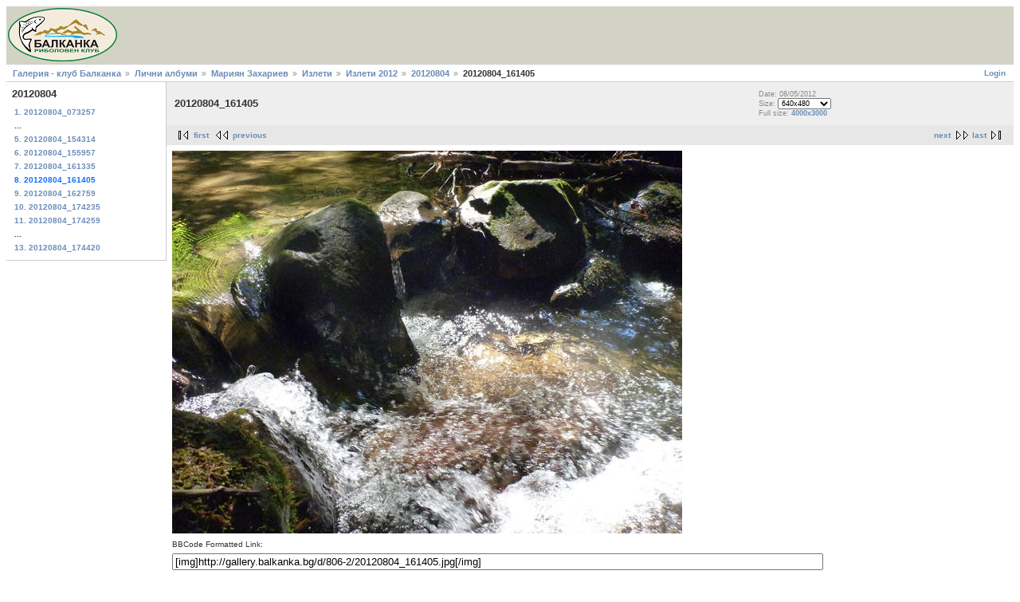

--- FILE ---
content_type: text/html; charset=UTF-8
request_url: http://gallery.balkanka.bg/s/users/starlight/izleti/2012/20120804/20120804_161405.jpg.html
body_size: 2300
content:
<!DOCTYPE html PUBLIC "-//W3C//DTD XHTML 1.0 Strict//EN" "http://www.w3.org/TR/xhtml1/DTD/xhtml1-strict.dtd">
<html lang="en-US" xmlns="http://www.w3.org/1999/xhtml">
<head>

<link rel="stylesheet" type="text/css" href="/modules/core/data/gallery.css"/>
<meta http-equiv="Content-Type" content="text/html; charset=UTF-8"/>
<meta name="keywords" content="снимки, пъстърва, риболов, риболовенен клуб, балканка, клуб, природа, ИАРА" />
<meta name="description" content="Галерия / Риболовен клуб &quot;БАЛКАНКА&quot;" />
<link rel="shortcut icon" href="/favicon.ico" />
<title>20120804_161405</title>
<link rel="stylesheet" type="text/css" href="/themes/matrix/theme.css"/>
</head>
<body class="gallery">
<div id="gallery" class="safari">
<div id="gsHeader">
<a href="/main.php"><img src="/images/galleryLogo_sm.gif" alt=""/></a>
</div>
<div id="gsNavBar" class="gcBorder1">
<div class="gbSystemLinks">
<span class="block-core-SystemLink">
<a href="/main.php?g2_view=core.UserAdmin&amp;g2_subView=core.UserLogin&amp;g2_return=%2Fs%2Fusers%2Fstarlight%2Fizleti%2F2012%2F20120804%2F20120804_161405.jpg.html%3F">Login</a>
</span>



</div>
<div class="gbBreadCrumb">
<div class="block-core-BreadCrumb">
<a href="/main.php?g2_highlightId=12" class="BreadCrumb-1">
Галерия - клуб Балканка</a>
<a href="/s/users/?g2_highlightId=18" class="BreadCrumb-2">
Лични албуми</a>
<a href="/s/users/starlight/?g2_highlightId=296" class="BreadCrumb-3">
Мариян Захариев</a>
<a href="/s/users/starlight/izleti/?g2_highlightId=4184" class="BreadCrumb-4">
Излети</a>
<a href="/s/users/starlight/izleti/2012/?g2_highlightId=781" class="BreadCrumb-5">
Излети 2012</a>
<a href="/s/users/starlight/izleti/2012/20120804/?g2_highlightId=804" class="BreadCrumb-6">
20120804</a>
<span class="BreadCrumb-7">
20120804_161405</span>
</div>
</div>
</div>
<table width="100%" cellspacing="0" cellpadding="0">
<tr valign="top">
<td id="gsSidebarCol">
<div id="gsSidebar" class="gcBorder1">



<div class="block-core-PeerList gbBlock">
<h3 class="parent"> 20120804 </h3>
<a href="/s/users/starlight/izleti/2012/20120804/20120804_073257.jpg.html">
1. 20120804_073257
</a>
<span class="neck">...</span>
<a href="/s/users/starlight/izleti/2012/20120804/20120804_154314.jpg.html">
5. 20120804_154314
</a>
<a href="/s/users/starlight/izleti/2012/20120804/20120804_155957.jpg.html">
6. 20120804_155957
</a>
<a href="/s/users/starlight/izleti/2012/20120804/20120804_161335.jpg.html">
7. 20120804_161335
</a>
<span class="current">
8. 20120804_161405
</span>
<a href="/s/users/starlight/izleti/2012/20120804/20120804_162759.jpg.html">
9. 20120804_162759
</a>
<a href="/s/users/starlight/izleti/2012/20120804/20120804_174235.jpg.html">
10. 20120804_174235
</a>
<a href="/s/users/starlight/izleti/2012/20120804/20120804_174259.jpg.html">
11. 20120804_174259
</a>
<span class="neck">...</span>
<a href="/s/users/starlight/izleti/2012/20120804/20120804_174420.jpg.html">
13. 20120804_174420
</a>
</div>


</div>
</td>
<td>
<div id="gsContent">
<div class="gbBlock gcBackground1">
<table width="100%">
<tr>
<td>
<h2> 20120804_161405 </h2>
</td>
<td style="width: 30%">
<div class="block-core-ItemInfo giInfo">
<div class="date summary">
Date: 08/05/2012
</div>
</div>
<div class="block-core-PhotoSizes giInfo">
Size: 
<select onchange="if (this.value) { newLocation = this.value; this.options[0].selected = true; location.href= newLocation; }">
<option value="/s/users/starlight/izleti/2012/20120804/20120804_161405.jpg.html?g2_imageViewsIndex=0" selected="selected">
640x480
</option>
<option value="/s/users/starlight/izleti/2012/20120804/20120804_161405.jpg.html?g2_imageViewsIndex=1">
4000x3000
</option>
</select>
<br/>
Full size: 
<a href="/s/users/starlight/izleti/2012/20120804/20120804_161405.jpg.html?g2_imageViewsIndex=1">
4000x3000

</a>
<br/>
</div>
</td>
</tr>
</table>
</div>
<div class="gbBlock gcBackground2 gbNavigator">
<script type="text/javascript" language="javascript">

<!-- if (document.images) { Image1 = new Image(); }
function keyListener(e) { if(!e) { e = window.event; }
if(e.keyCode==37) { document.location.href="/s/users/starlight/izleti/2012/20120804/20120804_161335.jpg.html"; }
if(e.keyCode==39) { document.location.href="/s/users/starlight/izleti/2012/20120804/20120804_162759.jpg.html"; }}
document.onkeydown = keyListener;  //-->

</script>
<div class="block-core-Navigator">
<div class="next-and-last">
    <a href="/s/users/starlight/izleti/2012/20120804/20120804_162759.jpg.html" class="next" accesskey=".">next</a><a href="/s/users/starlight/izleti/2012/20120804/20120804_174420.jpg.html" class="last">last</a>
</div>
<div class="first-and-previous">
<a href="/s/users/starlight/izleti/2012/20120804/20120804_073257.jpg.html" class="first">first</a>    <a href="/s/users/starlight/izleti/2012/20120804/20120804_161335.jpg.html" class="previous" accesskey=",">previous</a>
</div>
</div>
</div>
<div id="gsImageView" class="gbBlock">
<a href="/s/users/starlight/izleti/2012/20120804/20120804_161405.jpg.html?g2_imageViewsIndex=1">
<img src="/d/806-2/20120804_161405.jpg" width="640" height="480" alt="20120804_161405"/>
</a><p>BBCode Formatted Link:</p>
<input type="text" readonly="true" size="100" value="[img]http://gallery.balkanka.bg/d/806-2/20120804_161405.jpg[/img]"><br />
</div>


<div class="gbBlock gcBackground2 gbNavigator">
<script type="text/javascript" language="javascript">

<!-- if (document.images) { Image1 = new Image(); }
function keyListener(e) { if(!e) { e = window.event; }
if(e.keyCode==37) { document.location.href="/s/users/starlight/izleti/2012/20120804/20120804_161335.jpg.html"; }
if(e.keyCode==39) { document.location.href="/s/users/starlight/izleti/2012/20120804/20120804_162759.jpg.html"; }}
document.onkeydown = keyListener;  //-->

</script>
<div class="block-core-Navigator">
<div class="next-and-last">
    <a href="/s/users/starlight/izleti/2012/20120804/20120804_162759.jpg.html" class="next" accesskey=".">next</a><a href="/s/users/starlight/izleti/2012/20120804/20120804_174420.jpg.html" class="last">last</a>
</div>
<div class="first-and-previous">
<a href="/s/users/starlight/izleti/2012/20120804/20120804_073257.jpg.html" class="first">first</a>    <a href="/s/users/starlight/izleti/2012/20120804/20120804_161335.jpg.html" class="previous" accesskey=",">previous</a>
</div>
</div>
</div>

  

</div>
</td>
</tr>
</table>
<div id="gsFooter">
<!-- Creative Commons License -->
The content of this site is licensed under <a rel="license" href="http://creativecommons.org/licenses/by-nc-sa/3.0/">Creative Commons BY-NC-SA 3.0 License</a><br />
Copyright (cc) 2012 <a xmlns:cc="http://creativecommons.org/ns#" href="http://balkanka.bg/" rel="cc:attributionURL">Риболовен клуб "БАЛКАНКА"</a> - <a rel="license" href="http://creativecommons.org/licenses/by-nc-sa/3.0/deed.bg">Криейтив Комънс BY-NC-SA 3.0</a><br /><br />
<!-- /Creative Commons License -->
<a href="http://gallery.sourceforge.net"><img src="/images/gallery.gif" alt="Powered by Gallery v2.3" title="Powered by Gallery v2.3" style="border-style: none" width="80" height="15"/></a>
</div>
  </div>


</body>
</html>